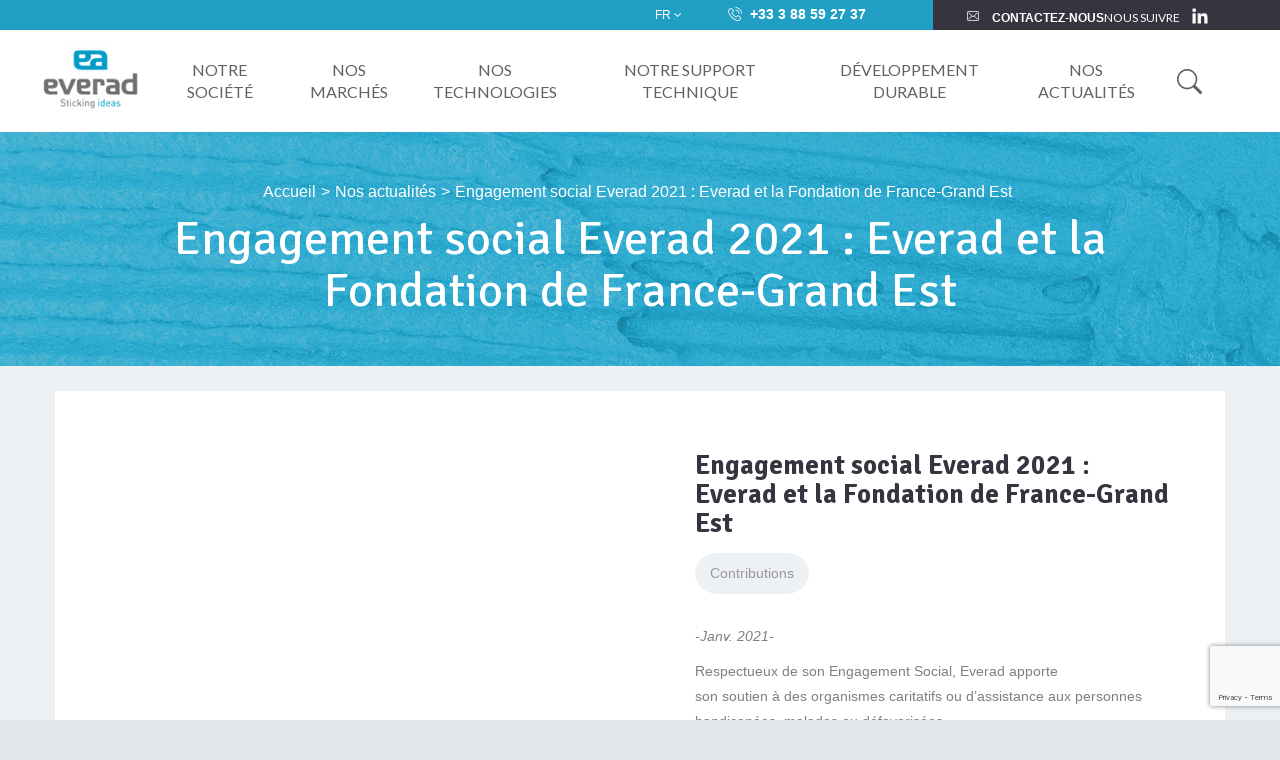

--- FILE ---
content_type: text/html; charset=utf-8
request_url: https://www.google.com/recaptcha/api2/anchor?ar=1&k=6LcMjMUqAAAAANGfgYOfQo4YfPYWOtU-8qGQh8Ob&co=aHR0cHM6Ly93d3cuZXZlcmFkLWFkaGVzaXZlcy5jb206NDQz&hl=en&v=N67nZn4AqZkNcbeMu4prBgzg&size=invisible&anchor-ms=20000&execute-ms=30000&cb=2xq5kxcjksw0
body_size: 48771
content:
<!DOCTYPE HTML><html dir="ltr" lang="en"><head><meta http-equiv="Content-Type" content="text/html; charset=UTF-8">
<meta http-equiv="X-UA-Compatible" content="IE=edge">
<title>reCAPTCHA</title>
<style type="text/css">
/* cyrillic-ext */
@font-face {
  font-family: 'Roboto';
  font-style: normal;
  font-weight: 400;
  font-stretch: 100%;
  src: url(//fonts.gstatic.com/s/roboto/v48/KFO7CnqEu92Fr1ME7kSn66aGLdTylUAMa3GUBHMdazTgWw.woff2) format('woff2');
  unicode-range: U+0460-052F, U+1C80-1C8A, U+20B4, U+2DE0-2DFF, U+A640-A69F, U+FE2E-FE2F;
}
/* cyrillic */
@font-face {
  font-family: 'Roboto';
  font-style: normal;
  font-weight: 400;
  font-stretch: 100%;
  src: url(//fonts.gstatic.com/s/roboto/v48/KFO7CnqEu92Fr1ME7kSn66aGLdTylUAMa3iUBHMdazTgWw.woff2) format('woff2');
  unicode-range: U+0301, U+0400-045F, U+0490-0491, U+04B0-04B1, U+2116;
}
/* greek-ext */
@font-face {
  font-family: 'Roboto';
  font-style: normal;
  font-weight: 400;
  font-stretch: 100%;
  src: url(//fonts.gstatic.com/s/roboto/v48/KFO7CnqEu92Fr1ME7kSn66aGLdTylUAMa3CUBHMdazTgWw.woff2) format('woff2');
  unicode-range: U+1F00-1FFF;
}
/* greek */
@font-face {
  font-family: 'Roboto';
  font-style: normal;
  font-weight: 400;
  font-stretch: 100%;
  src: url(//fonts.gstatic.com/s/roboto/v48/KFO7CnqEu92Fr1ME7kSn66aGLdTylUAMa3-UBHMdazTgWw.woff2) format('woff2');
  unicode-range: U+0370-0377, U+037A-037F, U+0384-038A, U+038C, U+038E-03A1, U+03A3-03FF;
}
/* math */
@font-face {
  font-family: 'Roboto';
  font-style: normal;
  font-weight: 400;
  font-stretch: 100%;
  src: url(//fonts.gstatic.com/s/roboto/v48/KFO7CnqEu92Fr1ME7kSn66aGLdTylUAMawCUBHMdazTgWw.woff2) format('woff2');
  unicode-range: U+0302-0303, U+0305, U+0307-0308, U+0310, U+0312, U+0315, U+031A, U+0326-0327, U+032C, U+032F-0330, U+0332-0333, U+0338, U+033A, U+0346, U+034D, U+0391-03A1, U+03A3-03A9, U+03B1-03C9, U+03D1, U+03D5-03D6, U+03F0-03F1, U+03F4-03F5, U+2016-2017, U+2034-2038, U+203C, U+2040, U+2043, U+2047, U+2050, U+2057, U+205F, U+2070-2071, U+2074-208E, U+2090-209C, U+20D0-20DC, U+20E1, U+20E5-20EF, U+2100-2112, U+2114-2115, U+2117-2121, U+2123-214F, U+2190, U+2192, U+2194-21AE, U+21B0-21E5, U+21F1-21F2, U+21F4-2211, U+2213-2214, U+2216-22FF, U+2308-230B, U+2310, U+2319, U+231C-2321, U+2336-237A, U+237C, U+2395, U+239B-23B7, U+23D0, U+23DC-23E1, U+2474-2475, U+25AF, U+25B3, U+25B7, U+25BD, U+25C1, U+25CA, U+25CC, U+25FB, U+266D-266F, U+27C0-27FF, U+2900-2AFF, U+2B0E-2B11, U+2B30-2B4C, U+2BFE, U+3030, U+FF5B, U+FF5D, U+1D400-1D7FF, U+1EE00-1EEFF;
}
/* symbols */
@font-face {
  font-family: 'Roboto';
  font-style: normal;
  font-weight: 400;
  font-stretch: 100%;
  src: url(//fonts.gstatic.com/s/roboto/v48/KFO7CnqEu92Fr1ME7kSn66aGLdTylUAMaxKUBHMdazTgWw.woff2) format('woff2');
  unicode-range: U+0001-000C, U+000E-001F, U+007F-009F, U+20DD-20E0, U+20E2-20E4, U+2150-218F, U+2190, U+2192, U+2194-2199, U+21AF, U+21E6-21F0, U+21F3, U+2218-2219, U+2299, U+22C4-22C6, U+2300-243F, U+2440-244A, U+2460-24FF, U+25A0-27BF, U+2800-28FF, U+2921-2922, U+2981, U+29BF, U+29EB, U+2B00-2BFF, U+4DC0-4DFF, U+FFF9-FFFB, U+10140-1018E, U+10190-1019C, U+101A0, U+101D0-101FD, U+102E0-102FB, U+10E60-10E7E, U+1D2C0-1D2D3, U+1D2E0-1D37F, U+1F000-1F0FF, U+1F100-1F1AD, U+1F1E6-1F1FF, U+1F30D-1F30F, U+1F315, U+1F31C, U+1F31E, U+1F320-1F32C, U+1F336, U+1F378, U+1F37D, U+1F382, U+1F393-1F39F, U+1F3A7-1F3A8, U+1F3AC-1F3AF, U+1F3C2, U+1F3C4-1F3C6, U+1F3CA-1F3CE, U+1F3D4-1F3E0, U+1F3ED, U+1F3F1-1F3F3, U+1F3F5-1F3F7, U+1F408, U+1F415, U+1F41F, U+1F426, U+1F43F, U+1F441-1F442, U+1F444, U+1F446-1F449, U+1F44C-1F44E, U+1F453, U+1F46A, U+1F47D, U+1F4A3, U+1F4B0, U+1F4B3, U+1F4B9, U+1F4BB, U+1F4BF, U+1F4C8-1F4CB, U+1F4D6, U+1F4DA, U+1F4DF, U+1F4E3-1F4E6, U+1F4EA-1F4ED, U+1F4F7, U+1F4F9-1F4FB, U+1F4FD-1F4FE, U+1F503, U+1F507-1F50B, U+1F50D, U+1F512-1F513, U+1F53E-1F54A, U+1F54F-1F5FA, U+1F610, U+1F650-1F67F, U+1F687, U+1F68D, U+1F691, U+1F694, U+1F698, U+1F6AD, U+1F6B2, U+1F6B9-1F6BA, U+1F6BC, U+1F6C6-1F6CF, U+1F6D3-1F6D7, U+1F6E0-1F6EA, U+1F6F0-1F6F3, U+1F6F7-1F6FC, U+1F700-1F7FF, U+1F800-1F80B, U+1F810-1F847, U+1F850-1F859, U+1F860-1F887, U+1F890-1F8AD, U+1F8B0-1F8BB, U+1F8C0-1F8C1, U+1F900-1F90B, U+1F93B, U+1F946, U+1F984, U+1F996, U+1F9E9, U+1FA00-1FA6F, U+1FA70-1FA7C, U+1FA80-1FA89, U+1FA8F-1FAC6, U+1FACE-1FADC, U+1FADF-1FAE9, U+1FAF0-1FAF8, U+1FB00-1FBFF;
}
/* vietnamese */
@font-face {
  font-family: 'Roboto';
  font-style: normal;
  font-weight: 400;
  font-stretch: 100%;
  src: url(//fonts.gstatic.com/s/roboto/v48/KFO7CnqEu92Fr1ME7kSn66aGLdTylUAMa3OUBHMdazTgWw.woff2) format('woff2');
  unicode-range: U+0102-0103, U+0110-0111, U+0128-0129, U+0168-0169, U+01A0-01A1, U+01AF-01B0, U+0300-0301, U+0303-0304, U+0308-0309, U+0323, U+0329, U+1EA0-1EF9, U+20AB;
}
/* latin-ext */
@font-face {
  font-family: 'Roboto';
  font-style: normal;
  font-weight: 400;
  font-stretch: 100%;
  src: url(//fonts.gstatic.com/s/roboto/v48/KFO7CnqEu92Fr1ME7kSn66aGLdTylUAMa3KUBHMdazTgWw.woff2) format('woff2');
  unicode-range: U+0100-02BA, U+02BD-02C5, U+02C7-02CC, U+02CE-02D7, U+02DD-02FF, U+0304, U+0308, U+0329, U+1D00-1DBF, U+1E00-1E9F, U+1EF2-1EFF, U+2020, U+20A0-20AB, U+20AD-20C0, U+2113, U+2C60-2C7F, U+A720-A7FF;
}
/* latin */
@font-face {
  font-family: 'Roboto';
  font-style: normal;
  font-weight: 400;
  font-stretch: 100%;
  src: url(//fonts.gstatic.com/s/roboto/v48/KFO7CnqEu92Fr1ME7kSn66aGLdTylUAMa3yUBHMdazQ.woff2) format('woff2');
  unicode-range: U+0000-00FF, U+0131, U+0152-0153, U+02BB-02BC, U+02C6, U+02DA, U+02DC, U+0304, U+0308, U+0329, U+2000-206F, U+20AC, U+2122, U+2191, U+2193, U+2212, U+2215, U+FEFF, U+FFFD;
}
/* cyrillic-ext */
@font-face {
  font-family: 'Roboto';
  font-style: normal;
  font-weight: 500;
  font-stretch: 100%;
  src: url(//fonts.gstatic.com/s/roboto/v48/KFO7CnqEu92Fr1ME7kSn66aGLdTylUAMa3GUBHMdazTgWw.woff2) format('woff2');
  unicode-range: U+0460-052F, U+1C80-1C8A, U+20B4, U+2DE0-2DFF, U+A640-A69F, U+FE2E-FE2F;
}
/* cyrillic */
@font-face {
  font-family: 'Roboto';
  font-style: normal;
  font-weight: 500;
  font-stretch: 100%;
  src: url(//fonts.gstatic.com/s/roboto/v48/KFO7CnqEu92Fr1ME7kSn66aGLdTylUAMa3iUBHMdazTgWw.woff2) format('woff2');
  unicode-range: U+0301, U+0400-045F, U+0490-0491, U+04B0-04B1, U+2116;
}
/* greek-ext */
@font-face {
  font-family: 'Roboto';
  font-style: normal;
  font-weight: 500;
  font-stretch: 100%;
  src: url(//fonts.gstatic.com/s/roboto/v48/KFO7CnqEu92Fr1ME7kSn66aGLdTylUAMa3CUBHMdazTgWw.woff2) format('woff2');
  unicode-range: U+1F00-1FFF;
}
/* greek */
@font-face {
  font-family: 'Roboto';
  font-style: normal;
  font-weight: 500;
  font-stretch: 100%;
  src: url(//fonts.gstatic.com/s/roboto/v48/KFO7CnqEu92Fr1ME7kSn66aGLdTylUAMa3-UBHMdazTgWw.woff2) format('woff2');
  unicode-range: U+0370-0377, U+037A-037F, U+0384-038A, U+038C, U+038E-03A1, U+03A3-03FF;
}
/* math */
@font-face {
  font-family: 'Roboto';
  font-style: normal;
  font-weight: 500;
  font-stretch: 100%;
  src: url(//fonts.gstatic.com/s/roboto/v48/KFO7CnqEu92Fr1ME7kSn66aGLdTylUAMawCUBHMdazTgWw.woff2) format('woff2');
  unicode-range: U+0302-0303, U+0305, U+0307-0308, U+0310, U+0312, U+0315, U+031A, U+0326-0327, U+032C, U+032F-0330, U+0332-0333, U+0338, U+033A, U+0346, U+034D, U+0391-03A1, U+03A3-03A9, U+03B1-03C9, U+03D1, U+03D5-03D6, U+03F0-03F1, U+03F4-03F5, U+2016-2017, U+2034-2038, U+203C, U+2040, U+2043, U+2047, U+2050, U+2057, U+205F, U+2070-2071, U+2074-208E, U+2090-209C, U+20D0-20DC, U+20E1, U+20E5-20EF, U+2100-2112, U+2114-2115, U+2117-2121, U+2123-214F, U+2190, U+2192, U+2194-21AE, U+21B0-21E5, U+21F1-21F2, U+21F4-2211, U+2213-2214, U+2216-22FF, U+2308-230B, U+2310, U+2319, U+231C-2321, U+2336-237A, U+237C, U+2395, U+239B-23B7, U+23D0, U+23DC-23E1, U+2474-2475, U+25AF, U+25B3, U+25B7, U+25BD, U+25C1, U+25CA, U+25CC, U+25FB, U+266D-266F, U+27C0-27FF, U+2900-2AFF, U+2B0E-2B11, U+2B30-2B4C, U+2BFE, U+3030, U+FF5B, U+FF5D, U+1D400-1D7FF, U+1EE00-1EEFF;
}
/* symbols */
@font-face {
  font-family: 'Roboto';
  font-style: normal;
  font-weight: 500;
  font-stretch: 100%;
  src: url(//fonts.gstatic.com/s/roboto/v48/KFO7CnqEu92Fr1ME7kSn66aGLdTylUAMaxKUBHMdazTgWw.woff2) format('woff2');
  unicode-range: U+0001-000C, U+000E-001F, U+007F-009F, U+20DD-20E0, U+20E2-20E4, U+2150-218F, U+2190, U+2192, U+2194-2199, U+21AF, U+21E6-21F0, U+21F3, U+2218-2219, U+2299, U+22C4-22C6, U+2300-243F, U+2440-244A, U+2460-24FF, U+25A0-27BF, U+2800-28FF, U+2921-2922, U+2981, U+29BF, U+29EB, U+2B00-2BFF, U+4DC0-4DFF, U+FFF9-FFFB, U+10140-1018E, U+10190-1019C, U+101A0, U+101D0-101FD, U+102E0-102FB, U+10E60-10E7E, U+1D2C0-1D2D3, U+1D2E0-1D37F, U+1F000-1F0FF, U+1F100-1F1AD, U+1F1E6-1F1FF, U+1F30D-1F30F, U+1F315, U+1F31C, U+1F31E, U+1F320-1F32C, U+1F336, U+1F378, U+1F37D, U+1F382, U+1F393-1F39F, U+1F3A7-1F3A8, U+1F3AC-1F3AF, U+1F3C2, U+1F3C4-1F3C6, U+1F3CA-1F3CE, U+1F3D4-1F3E0, U+1F3ED, U+1F3F1-1F3F3, U+1F3F5-1F3F7, U+1F408, U+1F415, U+1F41F, U+1F426, U+1F43F, U+1F441-1F442, U+1F444, U+1F446-1F449, U+1F44C-1F44E, U+1F453, U+1F46A, U+1F47D, U+1F4A3, U+1F4B0, U+1F4B3, U+1F4B9, U+1F4BB, U+1F4BF, U+1F4C8-1F4CB, U+1F4D6, U+1F4DA, U+1F4DF, U+1F4E3-1F4E6, U+1F4EA-1F4ED, U+1F4F7, U+1F4F9-1F4FB, U+1F4FD-1F4FE, U+1F503, U+1F507-1F50B, U+1F50D, U+1F512-1F513, U+1F53E-1F54A, U+1F54F-1F5FA, U+1F610, U+1F650-1F67F, U+1F687, U+1F68D, U+1F691, U+1F694, U+1F698, U+1F6AD, U+1F6B2, U+1F6B9-1F6BA, U+1F6BC, U+1F6C6-1F6CF, U+1F6D3-1F6D7, U+1F6E0-1F6EA, U+1F6F0-1F6F3, U+1F6F7-1F6FC, U+1F700-1F7FF, U+1F800-1F80B, U+1F810-1F847, U+1F850-1F859, U+1F860-1F887, U+1F890-1F8AD, U+1F8B0-1F8BB, U+1F8C0-1F8C1, U+1F900-1F90B, U+1F93B, U+1F946, U+1F984, U+1F996, U+1F9E9, U+1FA00-1FA6F, U+1FA70-1FA7C, U+1FA80-1FA89, U+1FA8F-1FAC6, U+1FACE-1FADC, U+1FADF-1FAE9, U+1FAF0-1FAF8, U+1FB00-1FBFF;
}
/* vietnamese */
@font-face {
  font-family: 'Roboto';
  font-style: normal;
  font-weight: 500;
  font-stretch: 100%;
  src: url(//fonts.gstatic.com/s/roboto/v48/KFO7CnqEu92Fr1ME7kSn66aGLdTylUAMa3OUBHMdazTgWw.woff2) format('woff2');
  unicode-range: U+0102-0103, U+0110-0111, U+0128-0129, U+0168-0169, U+01A0-01A1, U+01AF-01B0, U+0300-0301, U+0303-0304, U+0308-0309, U+0323, U+0329, U+1EA0-1EF9, U+20AB;
}
/* latin-ext */
@font-face {
  font-family: 'Roboto';
  font-style: normal;
  font-weight: 500;
  font-stretch: 100%;
  src: url(//fonts.gstatic.com/s/roboto/v48/KFO7CnqEu92Fr1ME7kSn66aGLdTylUAMa3KUBHMdazTgWw.woff2) format('woff2');
  unicode-range: U+0100-02BA, U+02BD-02C5, U+02C7-02CC, U+02CE-02D7, U+02DD-02FF, U+0304, U+0308, U+0329, U+1D00-1DBF, U+1E00-1E9F, U+1EF2-1EFF, U+2020, U+20A0-20AB, U+20AD-20C0, U+2113, U+2C60-2C7F, U+A720-A7FF;
}
/* latin */
@font-face {
  font-family: 'Roboto';
  font-style: normal;
  font-weight: 500;
  font-stretch: 100%;
  src: url(//fonts.gstatic.com/s/roboto/v48/KFO7CnqEu92Fr1ME7kSn66aGLdTylUAMa3yUBHMdazQ.woff2) format('woff2');
  unicode-range: U+0000-00FF, U+0131, U+0152-0153, U+02BB-02BC, U+02C6, U+02DA, U+02DC, U+0304, U+0308, U+0329, U+2000-206F, U+20AC, U+2122, U+2191, U+2193, U+2212, U+2215, U+FEFF, U+FFFD;
}
/* cyrillic-ext */
@font-face {
  font-family: 'Roboto';
  font-style: normal;
  font-weight: 900;
  font-stretch: 100%;
  src: url(//fonts.gstatic.com/s/roboto/v48/KFO7CnqEu92Fr1ME7kSn66aGLdTylUAMa3GUBHMdazTgWw.woff2) format('woff2');
  unicode-range: U+0460-052F, U+1C80-1C8A, U+20B4, U+2DE0-2DFF, U+A640-A69F, U+FE2E-FE2F;
}
/* cyrillic */
@font-face {
  font-family: 'Roboto';
  font-style: normal;
  font-weight: 900;
  font-stretch: 100%;
  src: url(//fonts.gstatic.com/s/roboto/v48/KFO7CnqEu92Fr1ME7kSn66aGLdTylUAMa3iUBHMdazTgWw.woff2) format('woff2');
  unicode-range: U+0301, U+0400-045F, U+0490-0491, U+04B0-04B1, U+2116;
}
/* greek-ext */
@font-face {
  font-family: 'Roboto';
  font-style: normal;
  font-weight: 900;
  font-stretch: 100%;
  src: url(//fonts.gstatic.com/s/roboto/v48/KFO7CnqEu92Fr1ME7kSn66aGLdTylUAMa3CUBHMdazTgWw.woff2) format('woff2');
  unicode-range: U+1F00-1FFF;
}
/* greek */
@font-face {
  font-family: 'Roboto';
  font-style: normal;
  font-weight: 900;
  font-stretch: 100%;
  src: url(//fonts.gstatic.com/s/roboto/v48/KFO7CnqEu92Fr1ME7kSn66aGLdTylUAMa3-UBHMdazTgWw.woff2) format('woff2');
  unicode-range: U+0370-0377, U+037A-037F, U+0384-038A, U+038C, U+038E-03A1, U+03A3-03FF;
}
/* math */
@font-face {
  font-family: 'Roboto';
  font-style: normal;
  font-weight: 900;
  font-stretch: 100%;
  src: url(//fonts.gstatic.com/s/roboto/v48/KFO7CnqEu92Fr1ME7kSn66aGLdTylUAMawCUBHMdazTgWw.woff2) format('woff2');
  unicode-range: U+0302-0303, U+0305, U+0307-0308, U+0310, U+0312, U+0315, U+031A, U+0326-0327, U+032C, U+032F-0330, U+0332-0333, U+0338, U+033A, U+0346, U+034D, U+0391-03A1, U+03A3-03A9, U+03B1-03C9, U+03D1, U+03D5-03D6, U+03F0-03F1, U+03F4-03F5, U+2016-2017, U+2034-2038, U+203C, U+2040, U+2043, U+2047, U+2050, U+2057, U+205F, U+2070-2071, U+2074-208E, U+2090-209C, U+20D0-20DC, U+20E1, U+20E5-20EF, U+2100-2112, U+2114-2115, U+2117-2121, U+2123-214F, U+2190, U+2192, U+2194-21AE, U+21B0-21E5, U+21F1-21F2, U+21F4-2211, U+2213-2214, U+2216-22FF, U+2308-230B, U+2310, U+2319, U+231C-2321, U+2336-237A, U+237C, U+2395, U+239B-23B7, U+23D0, U+23DC-23E1, U+2474-2475, U+25AF, U+25B3, U+25B7, U+25BD, U+25C1, U+25CA, U+25CC, U+25FB, U+266D-266F, U+27C0-27FF, U+2900-2AFF, U+2B0E-2B11, U+2B30-2B4C, U+2BFE, U+3030, U+FF5B, U+FF5D, U+1D400-1D7FF, U+1EE00-1EEFF;
}
/* symbols */
@font-face {
  font-family: 'Roboto';
  font-style: normal;
  font-weight: 900;
  font-stretch: 100%;
  src: url(//fonts.gstatic.com/s/roboto/v48/KFO7CnqEu92Fr1ME7kSn66aGLdTylUAMaxKUBHMdazTgWw.woff2) format('woff2');
  unicode-range: U+0001-000C, U+000E-001F, U+007F-009F, U+20DD-20E0, U+20E2-20E4, U+2150-218F, U+2190, U+2192, U+2194-2199, U+21AF, U+21E6-21F0, U+21F3, U+2218-2219, U+2299, U+22C4-22C6, U+2300-243F, U+2440-244A, U+2460-24FF, U+25A0-27BF, U+2800-28FF, U+2921-2922, U+2981, U+29BF, U+29EB, U+2B00-2BFF, U+4DC0-4DFF, U+FFF9-FFFB, U+10140-1018E, U+10190-1019C, U+101A0, U+101D0-101FD, U+102E0-102FB, U+10E60-10E7E, U+1D2C0-1D2D3, U+1D2E0-1D37F, U+1F000-1F0FF, U+1F100-1F1AD, U+1F1E6-1F1FF, U+1F30D-1F30F, U+1F315, U+1F31C, U+1F31E, U+1F320-1F32C, U+1F336, U+1F378, U+1F37D, U+1F382, U+1F393-1F39F, U+1F3A7-1F3A8, U+1F3AC-1F3AF, U+1F3C2, U+1F3C4-1F3C6, U+1F3CA-1F3CE, U+1F3D4-1F3E0, U+1F3ED, U+1F3F1-1F3F3, U+1F3F5-1F3F7, U+1F408, U+1F415, U+1F41F, U+1F426, U+1F43F, U+1F441-1F442, U+1F444, U+1F446-1F449, U+1F44C-1F44E, U+1F453, U+1F46A, U+1F47D, U+1F4A3, U+1F4B0, U+1F4B3, U+1F4B9, U+1F4BB, U+1F4BF, U+1F4C8-1F4CB, U+1F4D6, U+1F4DA, U+1F4DF, U+1F4E3-1F4E6, U+1F4EA-1F4ED, U+1F4F7, U+1F4F9-1F4FB, U+1F4FD-1F4FE, U+1F503, U+1F507-1F50B, U+1F50D, U+1F512-1F513, U+1F53E-1F54A, U+1F54F-1F5FA, U+1F610, U+1F650-1F67F, U+1F687, U+1F68D, U+1F691, U+1F694, U+1F698, U+1F6AD, U+1F6B2, U+1F6B9-1F6BA, U+1F6BC, U+1F6C6-1F6CF, U+1F6D3-1F6D7, U+1F6E0-1F6EA, U+1F6F0-1F6F3, U+1F6F7-1F6FC, U+1F700-1F7FF, U+1F800-1F80B, U+1F810-1F847, U+1F850-1F859, U+1F860-1F887, U+1F890-1F8AD, U+1F8B0-1F8BB, U+1F8C0-1F8C1, U+1F900-1F90B, U+1F93B, U+1F946, U+1F984, U+1F996, U+1F9E9, U+1FA00-1FA6F, U+1FA70-1FA7C, U+1FA80-1FA89, U+1FA8F-1FAC6, U+1FACE-1FADC, U+1FADF-1FAE9, U+1FAF0-1FAF8, U+1FB00-1FBFF;
}
/* vietnamese */
@font-face {
  font-family: 'Roboto';
  font-style: normal;
  font-weight: 900;
  font-stretch: 100%;
  src: url(//fonts.gstatic.com/s/roboto/v48/KFO7CnqEu92Fr1ME7kSn66aGLdTylUAMa3OUBHMdazTgWw.woff2) format('woff2');
  unicode-range: U+0102-0103, U+0110-0111, U+0128-0129, U+0168-0169, U+01A0-01A1, U+01AF-01B0, U+0300-0301, U+0303-0304, U+0308-0309, U+0323, U+0329, U+1EA0-1EF9, U+20AB;
}
/* latin-ext */
@font-face {
  font-family: 'Roboto';
  font-style: normal;
  font-weight: 900;
  font-stretch: 100%;
  src: url(//fonts.gstatic.com/s/roboto/v48/KFO7CnqEu92Fr1ME7kSn66aGLdTylUAMa3KUBHMdazTgWw.woff2) format('woff2');
  unicode-range: U+0100-02BA, U+02BD-02C5, U+02C7-02CC, U+02CE-02D7, U+02DD-02FF, U+0304, U+0308, U+0329, U+1D00-1DBF, U+1E00-1E9F, U+1EF2-1EFF, U+2020, U+20A0-20AB, U+20AD-20C0, U+2113, U+2C60-2C7F, U+A720-A7FF;
}
/* latin */
@font-face {
  font-family: 'Roboto';
  font-style: normal;
  font-weight: 900;
  font-stretch: 100%;
  src: url(//fonts.gstatic.com/s/roboto/v48/KFO7CnqEu92Fr1ME7kSn66aGLdTylUAMa3yUBHMdazQ.woff2) format('woff2');
  unicode-range: U+0000-00FF, U+0131, U+0152-0153, U+02BB-02BC, U+02C6, U+02DA, U+02DC, U+0304, U+0308, U+0329, U+2000-206F, U+20AC, U+2122, U+2191, U+2193, U+2212, U+2215, U+FEFF, U+FFFD;
}

</style>
<link rel="stylesheet" type="text/css" href="https://www.gstatic.com/recaptcha/releases/N67nZn4AqZkNcbeMu4prBgzg/styles__ltr.css">
<script nonce="4QhGS4EKSrFCt1bw19vJGg" type="text/javascript">window['__recaptcha_api'] = 'https://www.google.com/recaptcha/api2/';</script>
<script type="text/javascript" src="https://www.gstatic.com/recaptcha/releases/N67nZn4AqZkNcbeMu4prBgzg/recaptcha__en.js" nonce="4QhGS4EKSrFCt1bw19vJGg">
      
    </script></head>
<body><div id="rc-anchor-alert" class="rc-anchor-alert"></div>
<input type="hidden" id="recaptcha-token" value="[base64]">
<script type="text/javascript" nonce="4QhGS4EKSrFCt1bw19vJGg">
      recaptcha.anchor.Main.init("[\x22ainput\x22,[\x22bgdata\x22,\x22\x22,\[base64]/[base64]/MjU1Ong/[base64]/[base64]/[base64]/[base64]/[base64]/[base64]/[base64]/[base64]/[base64]/[base64]/[base64]/[base64]/[base64]/[base64]/[base64]\\u003d\x22,\[base64]\\u003d\x22,\[base64]/CvcKZDMOowqTDnsOFfsKdw6Y5NsKQwrIMwrPCicKmSG1ywokzw5FwwoUKw6vDg8KkT8K2wrRGZQDCmG0bw4AfcwMKwrk9w6XDpMOdwqjDkcKQw4QZwoBTIV/DuMKCwrLDpnzClMOGbMKSw6vCkMKDScKZLsOATCTDm8KhVXrDusKFDMOVVU/Ct8O0VMOSw4hbe8KDw6fCp351wqk0WTUCwpDDplnDjcOJwpbDhsKRHzxhw6TDmMOJwr3CvHXCmhVEwrtTYcO/YsOewrPCj8KKwrbCmEXCtMOAW8KgKcKCworDgGtMb1h7aMKibsKICMKvwrnCjMO1w48ew65jw5fCiQcJwoXCkEvDh1HCgE7Ct2Q7w7PDoMKcIcKUwr5/dxcUwpvClsO0CGnCg2BowrcCw6daGMKBdEQEU8K6C0vDlhREwrATwoPDlsONbcKVMsO6wrt5w7jChMKlb8KNUsKwQ8KAJFoqwrrCi8KcJTvCr1/DrMKgc0ANTR4EDTzCuMOjNsOKw7NKHsKaw5BYF1zClj3Co3zCu2DCvcOSUgnDssO/H8Kfw68eRcKwLhjCtsKUOCwpRMKsCBRww4RXSMKAcRTDrsOqwqTClyd1VsKqZwszwpgvw6/ChMOVIMK4UMOrw5xEwpzDvcKhw7vDtUchH8O4wpVuwqHDpFcAw53DmwXCjsKbwo4fwqvDhQfDgAF/w5ZWXsKzw77Cr13DjMKqwozDncOHw7sYG8OewocDFcKlXsKUSMKUwq3DlgZ6w6FZZl8lBFwnQTnDt8KhITzDrMOqasOVw5bCnxLDsMKfbh8EB8O4Tx0XU8OIPiXDig85GcKlw53Ck8KfLFjDlXXDoMOXwr/Cg8K3ccKmw7LCug/[base64]/[base64]/CrktdGMKtw6Q8w4nDmTd9wrrDiTXDu8O5wrjDhcOtw7DCkMK7wpB6XMKWOgfDtsO6CMKBTcK0wooxw6bDplwLwoTDrXNbw6/DhGlMYDjDr3DCtsKAwqHDncODw612JAdow4PCicKRQ8KXw7hqwrfCqsOdw6DDvsO2EcOrw6/Cl3EVw6EwaCUHw4gHd8OtdxZ9w6Y/[base64]/DjcKvw53CmcOWw4EKbcK5QMK+w5zCjgTCjUXDmU7DugbCuUnDqsOQwqRTwpJWwrdDO3vDkcOywoHDk8O/w4XCuXLDnMKbw7pDJnUNwpkpw54rSBrDk8O1w7k1w697MxfDssKcYcKlYE8nwrddAUPChsKYwqLDk8KcYXXCp1rCvsOuX8OaOMK/[base64]/wolTGMOTV8OBw416w7DDti/Dm8Onw7/CnnjDm8OPAW/CscKUKsKGIsO5w4rDsQxaOsKXwrHDv8K5OcOHwo0hw4fCnz4yw6YyS8KEwqbCucOeYcO5a0rCkUUSXwFEZA/CvjfCuMKYWFIwwpnDmlZgwpTDl8Kkw43DvsOtCEbCjjrDjSXDlVRmEcO1CE0DwoLCnMOiDcOzJk8lYcKYw5Miw6vDlMOFW8KOeWDDkzvCmcK4D8OAHcKtw5A4w67CtBgEfMK/w4c7wqdAwqRxw51Uw7Q/wprDmcKaBEbCiRcjFwvDkwzCrwAUBi8mwrtww43DqMOZwqMfCsK6KVVUIsOUGMKcf8KMwqRewrt5R8OlAGNzwrnCvcOEwpLDtAsJXTzDj0YmN8KGazTCoFfDq13Cn8K8ZMOdwo/CgsONfsOudV/[base64]/[base64]/[base64]/DscKzCMKXbBjDngzDhztGw4vCssK3w7xgHmkkHMODG1LCrsOPwpDDuHo3ZsOIVX3Dk3Jawr/ChcKVdDjDj29Aw5DCvF3CgzZ9PkzChD0sGA0vPMKWw7fDtDHDlMK4dk8qwo5bwpLCnFsgA8OePizCpnY5w4PCoQ85UsOJw4DCl35NcT7Dq8KTSSsrch/CmEZNwqJzw7hvfEdow5EiLsOsfMKmIxQeU1BJw7PCocKzRWjCuxYIcnfCgXVcacKaJ8Khw6xBWWJIw4Bdw4/[base64]/[base64]/Ck8OZw6PCh1vDiH1BKxXDncOIw5QBw6bDsEPCqsO1R8KUCMO8wr/CtsOAw65QwrTChxzCgMKbw77Ctm7Cv8O8JMOTS8OqfAfDt8KGMcKtZWR8w7YdwqbDoHDCjsOAw7Z2w6FVV28pw4PDgsOlwrnDoMKtwp7DkMOYw5E6wohNMMKPScOpw7nCmcKRw4DDucKgwqImw7jDpQledG8ve8OVw7ctw6zDrHPDpA/DgMOdwpfDjEnCj8OvwqB7w6XDtUTDrB81w7BQH8Kid8K6cE3DtsKGwp0KO8KnejscbsKTwrdGw7XClwfDncOYw6t5d34Mwpo+bWwVw4BdUsKmAnLDgcKwSk3Cn8KMScOvGwbCti/CssO6w57Cp8KJCQZTw65EwrNFMkZSF8OrPMKmwqvCk8OWM0vDqsKQwro5w5Bqw61lwr7DqsKkeMOQwpnDmWPDqTLCpMKjL8K7Ixo+w4LDncOmwqzCpRt+w6fCjMK7w4Q5CMOjNcOqLMODfx5sV8Opw67Co3l/aMOsRVUTAy/Cr0vCqMKwMFN8w6XDsUV6w7hMIivDlQ5BwrvDh13CnXgiTGtsw6/DoGonS8Oww6VXwozDmT1Yw5DCqyUtYsOreMOMAcOeAMKANFzCtHJkw7nCg2fDsitXGMKaw7dSw4rDk8KLWcOXJmPDsMOpTsObUcKkw4jDu8KNNlRTLcOyw4HCl2bCjTgiwrwxUMKwwpzDt8OoFVVdKsOhw4PCrS4eDMOyw5TCo1XCq8O/w7JhJ2N/woTCjlPCvsOlwqcDw5XDvMOhwpzDhlgGZFHClsKKbMKmwqTCosKtwocqw5LCocKwACzDvsKUex/Cn8KQdS3CjRDCg8OBdz3CsjvCnMKJw79gGMOTRsOeJMOzNUfDpcKPVsK6RMKxZMKjwpXDqcKjQlFXw6bClMOIIxDCqMOgNcKPPsO5wpRjwoV9U8Krw5DCu8OmY8OlQRDCu0bCtMOPwpkKwp1yw7JowoXClEHDsi/CqSTCs3TDoMO+TsOLwo3DssOrw7LDlsOYwq3DsQgYdsOVX2rCrRhow4vDr0Zfw7k/DgnCugTDgSrCp8OGSMOjBcOZbsOhaBR9LXMzwpZiHsKbw4fCt3wvw7UZw4/[base64]/[base64]/CqSDDvUnDg8OWImfDgMOnwq3CsXpFw6jCucO0MBPCtkB5eMKIWSHDnXE2HFh3J8O6ZW8qXVfDoxLDq1PDt8KGwqDDh8OwYMKdLmnDjMKFXGRuLMKYw5AsOBjDinpYUMKZw7jCi8O6O8OWwp/CjErDusOkw4UVwonDqXXDqMO3w5UfwqYMwoLDp8KsHMKSw5FcwpDDinbDgDJhwo7DvzvCuQ7DsMO6U8ORcMOoW1M/wpERwowOwrjCrxdrTVUswpxvd8KVLFAswpnCl1heNDnCusOPbcOVwp8cw6/CpcOGKMOWw6jDosOJUTHCncORaMOiw7nDoUESwpMtwo7DrcKzfV8wwoXDuiAVw7HDhArCoWghcFrCi8Kgw5bCiRN9w5fDgsKXBEtnw4jDt2gBwq/Cpkkkw5jCgcKoScKuw5VQw7U1RMO/ZQbCr8K6HsOOOSTDmX4QKlRcEmvDtU1LNHDDlcOjA2Q8w5pKwroLGEopHcOvw6jCoUPCgMOMcxDCp8KIJl4+wq5jwrlEXsKKbcOXw7M9wqPCrsObw7QqwopswrsRNSPDgXLClcONDlFsw6LCjCjCmMK7wrhIK8ODw6jDq35vXMKiO3/[base64]/DnxPCtF7DnsOKw4TDp8KSZcO+wqRQDUAEe03CrVnCnEp9w43CoMOmWBseMMKBwpfCnmHCgStgwpTDg21bXsONGn/CrwbCvMK9LcOQAg3Do8OyKsOAN8KswoPDoR4zWgTCqGZqwrhFwqjDg8OOYsOnFcOXF8O0w6jCk8Oxwr5hw4shw63Dp3LCsQURcnNjwpkJw5HCq05bUGFtCz1Lw7Y9SWEOLsOFwqLDnhPCqixWJ8K9w79Sw6Emwp/CoMOTwqkaDELDisOuVAvCrWJQwrVMwrbDnMKVecKKwrVEwp7CohkQL8Okw5bDhmLDjgPCvsK5w5ZNwrFLB05kwonDrMK+w7HChh91w7HDi8KZwrVeTkc2wqvDmzPDozhtw4HCiTLDhzsCw5HDpSDDkGlJw4bDvBPDu8OIBsOLdMKAwqXDrR/CssOxJ8OXWnZXwr/[base64]/[base64]/Dg0IxUcOSw4HDjH5GaXsgwoPDmVoSwpfDrE8fUH4rEMOTdgB7w5HDtnnChMK/JMKDw4HCnzoRwoROJWw1dH/CvMOYw6EFwpXDscOqEW1nVsKEUSzCmWHDscKoMB0MODXDnMKaCyYodDM5wqAFw4PDuGbCk8KcI8KjVXXCocKaEHbClcObI14yworCpn7Dn8Kew6vDnsKNw5EQw5bDuMKMfwXCggvDskAww5w/[base64]/[base64]/Ck8Kywrp/I082woLDg8OhYiBwH3HDrMKSw43DqAokbsKpwq3DucO1wpXDtcKKKCTDiGbDscO4TMOyw6JRQEs4dwTDpFxcwr7DlHUjYcOswo7CosOmXjk/w7Imwp7CpRXDqHRawqgUQcOjKRFxw67DolDCiAV0fmTDggFvV8K0McOZwobChlYSwr9WVMOmw6/DrcKmBMK1w5LDtcKmw6t2wqUES8KMwoPDpsKBXSlsfsOZQMO+OcOxwppyR2t9w44+w4oMeHsKISTCqVx7VMOYSC4BIGYxw7MAI8OMw77DgsOYKgRTw7ENEsO+AsOaw6h+TUfCmzYsY8K7ISjDlMOSEcKTwp1bJ8O0w5jDhzw9w6IGw709a8KOPD3Cl8O0BsK/wpHCr8OMwoAcfH7Dmn3DiS0nwrJRw7vCrcKAQUTDm8OHFkrDksO3dcKgHQHDiwVDw7NmwrLCvhwRFsKGDjxzwpBHUsOfwojDhGPDjUTDkAfDmcOHw5PDqMOCfsOlTRwyw6RsJVdfUcKgZmvDucOYDsKpw7ZCAnjCjy4uSl/DhcK/wrIgUcKIbghTw7MMwrkCw6pKwqPCiTLCncKJJzdlUcKDYcKpKMOHbmpvw7/DmVg5wow4ZC3DjMOCwrcKBlB5w6E1woXCrcKmPMK6LwEwOVfDhcKAV8OVfMONVlk2GUTCr8OmEsOfw7jDkHfDpGJeenLDqzwJZSgzw4zDmzvDoDfDlnHCmMOJwq7DkMOoOMO+BsO/wolaRnBFTMKpw5zCusKvVcONI3RQbMOOw7lhw5jDqkRiwqfDrsK+wpQ9w6h1w4HCuHXDmR3CpR/CpcKZGsOVXzoVwqfDpVTDig0SeE3CrTLCi8Odw73DnsORfjl7wqTDhMOqdHPCusKgw4d7w6sRcMKnGcKPAMKSwpQNHMOmw6lew6fDrn1JNA5iL8Ohw6VKbcOxSRV/BgUVD8K0b8Obw7Ivw5N6w5BOacOka8KWKcOyCEfCgC9Zw45ww5XCr8KyExpWVMO/[base64]/Cs8KNNhnDkHFSXFUbw4/DnsOvcT1ewrnCsMKXR0MdecKxARREwqYcwohLW8Oqw4xtwpjCvDLCm8KXFcO0DBwcWV4xJsOLwq0gYcK/wpA6wr0TeX0JwpXDg0Vgwq7CtEDCpsKBQMKfwr1SPsKYDMO/BcOPw7PChChEwpHCvsKsw7hxw5LDv8Otw6LCk0HCt8Kgw6IaHRTDhsKLZRQ9UsKdw7sYwqQwHyAdw5cLwp4VRWvDmlAHeMKUSMOXDMOYw5wRw5Agw4jDp2JoE2LDqVM5w5ZfNTlNHMKJw4XDrAkzOXLDuG/Do8OvOcOjwqPDkMOQX2MtNX58STnDsnXCm1nDjSklw7FrwpVpwotWDR0VI8KiTTd7w6kdDS/CiMKJNmnCrMORFsK2ZMOBwr/CucKnw5AKw6JlwooZWMOEScK9w57DjsOUwp05AcKlw71/[base64]/[base64]/ScO2OGvCsT3CoMO8e8OeGcKPwozDhMOOJcOPw7hiCcKpDlLDvnwFw64HA8OFZcKpdhYSw6cJG8KtEHLDhcKUBhbDvcKMDMOxTUHCjEZ7RCTCngPDv3FuFsOCRzx1w7HDmSbCi8OFwosRw494wo7DhsOfw4FddTbDocONwqvDhlXDocKFRsKsw7vDvH/ClFzDscOsw47Dsid/RcKmIwbCoBrDs8O/w7vCvRFmKUrCkzPCrMOmCMKWwrzDsj7CqSrCmRpOw6bCu8KtTzbChD4fcBPDgsOCa8KlEyjDgjHDicKNbMKgBMKEw6LDm3MTw6HDpMKfKi8mw77DvB/DlXJNwotUwqnDn01wOw7ChDPCgB4aNXLDiSHDslXCkAfDiwwFAQ4YNm7DrFgmT2c5w6ZxasOAQVg7RmXDkWR4w7l3ZcO8ecOUXXhMRcOrwrLCiTFFWMKWfsOVQsKIw4kJw61Zw5TDmXoiwr9ZwpXDoA/[base64]/CqDkhw448wqQGw459worCkU3DnELDisOsw6zCtlk5wpbCtsOgF2ZOwrHDmVnDlCHDp2rCqk1VwowPwqldw7MoMDtoBk9rIcO2WcOgwowQw6vCgXlBESEGw7fCtcOSNMO0HGE3wr3Dv8K/w7rDg8K3wqs2w73Dn8OHO8Kgw4DChsO9dzcIw6/CplXChhrCjUHDphPCmVPCqSgeeUEmwophwrLDgVNCwo3Do8OqwoTDh8ORwpUkw6kDNMOlwqBdEQ8rw4chIsOtwpw/w7ASNyMtw6ooJinDpcO6HDp2wqDDuAvDrMKYw5LCv8O1woDCmMKQE8K8BsK1wrsbdSl/JH/CtMOIEMOLHMO3LMK2w6/[base64]/MMKDwoctQsK1w7ZbwrsHW8O9RsOWEmnCjDDCiQfCtcORO8OKwphXJ8KWw6kjU8K9KsOdXAbCisODGB7Dny/Ds8KXXCDCnD1IwoMAwoDCosO4OgzDkcKpw6lHwqnCsF3DvWnCgcKdKSM6XcO9TsKjwrfCosKtYMOkaBBWGzhNwrfDtXTCvsOlwrnDqMOwZsK5LyTCoxtfwp7Dv8OdwqXDpsKFASjCvmQrwpzCg8KEw7wyXAnChmgIw652w7/DkBVgMsO6YBDDqcK5wrd4eS18acK3woAHwovCgsOewrg6wr/[base64]/IRnCnMO1wojCjlQ7wqjDtsOrJMObLsKfYn1Fw7bDv8KKHsOkw5olwo1nwp/Crz3CvBEaY1w6csOkw6YLOsOCw7XCucKHw6khaRliwpXDgi/CrMKQQV1qJ0zDpDfDjyU0Ylwpw77Dt3NYU8KPRcKRKxrCksO3w6/DoRTDk8ObAk7DpsK5wqJiw5UbYSJyZynDvMKoC8O3X1x5KcOVw6RPwq3DmC3DoGk+wrbCmsO+B8OtDXjDoGtUw6Ffw7bDoMKBTkjCgVh8BMOzwoXDmMO4ScOWw4fCvknDgDINU8KnNzpCU8KLLMKbwpMFw7EUwpzCm8O7wqbClGo5w6/Ckk9Sd8ObwrkeI8KcJgQDYcOQwo/DlcObwo7Cm0bCg8Otwo/[base64]/LDIIBcKCfVjCuzV1SMO7wowEw6lZwqPCmAPDtMKSLUXDk8KjwrJ7wqEEXMO1w6PCnURuT8KwwqNBSlPDuw5qw6vDqjzDqMKnFsKMFsKuSMOdw7QewqbCvMOIBMKJwpTCvsOnCWRzwr4ewrrDncO5RMKqw7g8wrHChsKIwrsIBlnDlsK2JMOBPsOoN3p/w5YoKVVrw6nDkcKDwoA6dcK+OMKJM8KNw6LCpH/CiwEgw77DrMORwozDqR/CrzQFw7E1G0PCkxAuZMOyw5ZSw4DDgsKeeFUqBsOMEsONwpXDn8Knw7/CrMO1LyPDncOPdMK0w6rDtU3CocKvHlJtwoENw6/[base64]/[base64]/[base64]/DtWDCicKiwrx/H8K1w48zTDNTwoFiFcOSJ8OFw40ra8OuAwk0wpfCr8Ksw6d0w6rDr8KkAFHCn27CsHU9PcKJw48BwoDCnXESbko/L2QIwo8keVsWA8KlN1s+HmfChMKfBMKgwrzDtsOyw6TDnhkiH8KEwrrDpg9IH8OHw4cYPSTCjz5WT2kWw4/DtMObwonDt07DljFtDsKfeHgUwpjDoHR2w7HDsSDCqixLwoDCknUwGjvDoHhFwpPDkCDCs8O/[base64]/DssKGw79dw6bDm8Krw4DDk0bDiMOvwo9kGMKsRxjClcOPw5/[base64]/[base64]/Cm8KVQMOeJ8KGZS1nGQBqJRXCocOOw5XCqjjDksKBwoFxccOlwplkBcKVScKbKMObMQ/DpTzDn8OvNinDssOwFhcjCcO/IBoYTcOmFXzDpsOsw4xNw5XCmMK/w6Y0wqIsw5LDhnfCnDvCs8OAZsOxVkrCkcOPAk3CicOqM8Kew4MXw4ZOK0Yaw6IYGQfCrMK0w47DqQZ/w7FBSsKUYMOYaMOOw4wwNkkuwqDDs8KXK8KGw5PCl8OFWX1YTcK0w5nDlMOIw7nCuMO/TF/CmcOMwqzCnXfDiHTDmwcUDAbDosOpwqY/[base64]/[base64]/w5zCiG0qw4nCkVjDmsKgwqs/HMKiwo9tQMOqPTfDrQVPwoF9wqUWwq7CijvDk8KvPWjDhS7CmhPDsivCpG4Awrs3cXHCp37CiHUMDsKiw5LDqsKNLyvDuA5Qw6vDkMOrwot3K27DlMK5RMKCDMO8wqNDNA/CtcKxQBXDv8KDKX5taMODw73CqhTDhMKNw7LClyvCrEddw5fDiMOJacKKw4bDvcO/w6zCkUTDgSYZJcO6OVzCknzDvX4HQsKzMjQZw5NOSWh7NcOzwrPCl8KCbsKqw5PDtXAKwooBw7/CgxvDscKZwrdSwqbCuArCiRLDvn9eQsOwCULCmCHDqxHCjMOkw4YWw47CgMOuFgTDqh1gw7ZEWcK5FUjDuRF6WHbDu8KTXGpywoxEw7FzwoMhwoU3QMKFLMOsw60cwoYKE8KuVMOxwrIQwrvDl3dewox/wrjDtcKew7jCvj9gw5DCp8OdP8K+w5nCpMOLw4oUVxAvJMKIV8OPJ1AGwo5cUMOZwonDrUxpPVnDhMK9wqJdacKhIwzCtsKPFh0pwqptw6jCk1LCgAgTOAzDjcO9MMK6woFbNwZeRgggJcO3w6F7B8KGOMKbemFfw6DDm8OYwrE4OTnCklXCm8KVKhUnRcKWNRXCnD/CmWluUx0Hw6rCtcKFwrjCmlvDlMOkwo4kAcKRw7jCsmDCu8KJY8Klw4seIMKxwprDkXTDojbCusKzwrLCgTTCqMKeecOow6XCq0AzXMKWwrZncMOgey0ubcOsw7ENwp55w6DDj0UIw4XDlGptQUEJFMK8KAgWSlTDkVwPTzBSOxofZznDvh/DvxTDnAbCtMKlEB/[base64]/w5o3woHDr3RYfsOSwrU+w69zKsOsQMKJwovDh8KlZX/Coi3CnkfDgsObLMKyw4NDEyXCiRXCo8OXwpPCr8KBw73ClW/[base64]/w6TDs0vCt8KLw4zDqcKPw6vDs8Okw4tDwonDhH7Dll0+wr3DsDTCjsOiAwRdelXDvRnCimEPGVtow67Cv8KpwoHDmsKHCsOBIjYIw5Vmw5Bow4nDqMKgw7NSD8OhTwU1KcOXw7MuwrQDbhgyw5NKUMOzw7w6wqTDvMKCw5AywprDjsOKZcKIAsKqX8KOw7/DosO6wpkFTzwNJEw0HsK0wpjDocKKw5HCv8Kow4xAwoYEBEEAcBfDiwxRw74BI8OFwp7CgSnDocKaex/CicKJw6/Cq8KQOcOzw5/Dq8OJw53DrUrCr0wMwo/CnMO0wog4w60Qw4vCu8Kww5AmVsK6HMOuX8KYw6nDq38iblwEw7TCvhkGwqTCnsOgwp58AsOzw7R5w6/CrMKnwpN9wqEoPiddLsKqw6JPwrhGe1bDicKMLBk9wqkrBVXCsMOcw5JKTMKSwrDDkWAnwrhEw5LCpX7DmGBlw5rDpx0xO1wrLVxpDsKRwpVRwooxbsKpwrQkw54bdAPDmMO7w5FLw70nBsKuwpvCgzQtwqnCpV/Cnx0MMlM1wr09QsKhX8Kgw7kewqwKC8K8w5rClE/[base64]/CqMKELMOAcMOKw5XCmFo/wr7DqzbDs8KGF0rCmlwhHcOWYcOrwoXCjyoKWMKOKsOmwplBecOTVgceayPCkB0/wpDDp8K8w4RpwoQ5GAJnIBHCtFLDpsKXw44KfztzwpjDpA3Dr3BcQRgFN8OTwrlJATN8BMKEw4/DvcOYc8KAw5RgAmsZAcOvw5UkHsKzw5zCnsOTDMO/PQZGwoTDsC/DlsOFKgbCvMOnVzINw57DrCLDgVfDpSAnwpViw50dw5FTw6fCvADCkXDDrQJQwqMlw70Lw5fCncKSwq3Cn8KgP1nDv8O4fggFw4pTwrxNwrR6w5NRKi5Tw6LDjMOvw4fDjsKGwqdBKRVcwrYATg7ClcKlw7LCj8K7woo/w70uXX5qAAZjRWMKw7NCwrDDmsKvw4zCq1XCicKUw63ChmNBw6sxwpQrwpfCiz/DicKqwrnCmcKqwrPClzsXdcO4SMKrw5d4acKZwoTCiMOLGsOGF8KEwp7DnCQUwq5XwqLDgcKrLsKyNG/DmMKGwohTw4/Ch8OOwoTDulAiw5/DrMKhw6QZwqDCt0BKwrEtMcOjwr/[base64]/Ci1sPw6YUPHxNwqDDnhfDvcOsw5nDpTHDiMOLF8OrHcKgw4YyVEk6w4p3wpw9TSrDmnnDk3TDnhfCnnDCosOxCMOjw4lswrLDikPDl8KewoB2wrfDjMO5IlpOIMOpMcK8wpkjw6o/[base64]/DkT8iwqPCjAvClAE4dQEwaU4nwrtab8OCw6Ffw4JhwrPDlSnDjCxSIAg9w5rCssOofDUuwrTDqMKPw6LCjsOsGh/Cr8K2SUvCpBTDnGXDtMO8wqjCiSx3woNnUwkLEsKYIXLDilooWU/[base64]/wpjDhxLDoVnCpitWw5/Cg8OycsOHWcKkeUzDqsOMecOSwqLCkifDvTFcwp/Cr8Kcw5zCgFDDhgLDq8ONFMKSK19HMMKiw73DkcKHwp08w4fDvsOMVcOJw69ewoEnfy3DrcKEw5EzfyF2w41MO0XCrnvCmVrDhxdOwqcbasOzw77DpDpJwrFJLH/DqyzDgMKKNXRQwqcmS8KpwosUW8Kcw40TO2LCv1HDuyNzwq3CqcKlw6g7w4JFKgTDksO4w5/DrC8lwovClhHDlMOtIUlew7ZdF8OjwrRZC8OKbMKLWMKYwobCvcOjwplWO8Kow5slEQfCuw8MNlfDjB9tQ8KtGcKoFjwuwpJ7wovDrMOTb8O1w5PCl8Okd8O3V8OUYMKiwqvDvHPDoSAvbz0bwpvCq8KfK8Krw5LCpsKkIEhCe1llZ8KbQU/[base64]/[base64]/DqcO+woEkwqgJe8KuC3/Ck8KiQcO3w5fDhzEEw4XDjsKsCSoiccKyGGotE8KeIXTChMKgw6XDvDhGaidaw4zCvcOHw4RNwrTDgE3DsjZKw5rCmyN2wp4ZSjQLbx/CocKww7bCjcKKwqE5FDzDsxZ1wpd0U8KIbsK5wpnCpgsRUh/ClHzCqE4nw6U/[base64]/LWjCjsKmwpbCjFnCkE4AwqUyw6FAw5DDrlLDt8O8AcOuwrEUCMKyMMK/wohnGsO8w65Ew7DDocKPw4XCmRXCi1pNYcO/w6UaIy3CksKXOsKrX8OfXToTM3HDq8O4UDcQYsOReMOBw4ptNWfDqXwgCTpxwqdGw6IgfMK6fsOUw6/DtyHCm0FSX2vDrgTDicKQOMKZYjcMw4wIXzHCpk5iwqcuw4zDgcKNH0nCmF7DgcKFaMKSQcOow6QUUsOZI8KzUWfDog95KsOJwp3CvRQWw63Dk8O4ccKQdsKtHFd/wotvw79Zw4kHZAcBZmjCkxzCkMOCIAY3w7DCgcODwoDCgUF/w64swpfDhU/DiBYvw5rCu8OLLMK6GMKRw4czKcKWwpIRwqbCv8KpczggesOvKMKKw47DgSMzw5U9w6jCrm/Dh3E1V8Knw6YkwoEpMnnDhsO4XGbCpmFOTMOfEi/DqETDqGLDhT0RPMKoEcO2w5DDqMK7wp7Du8KyXsOYw4rCkm3CjGHCli8mw6FJw64+wp9yDsOXw5TDssOwXMKtw7rDm3PDiMK0LMKYwqDCjMO/[base64]/DuUrCusKmGANsf3TDncO4wpl8BDkmwoLDu1x+GcKvw60IaMKBanLClTfCpHfDmkg2CQHDr8O1w6N1PMOlFDfCosK8IHhtwo3DnsKkw7bDnkfDo15RwpFse8OgCcOESmRMwqvCi17CmsOlAz/Do2FAw7bDjMKowohVBsO6VHDCr8KYf3bCmE1iesOgBsKfw5HDu8KFfcOdEsKUEydWw6PDi8OJwobDv8KKfATDsMOWwo8vCcOMwqXDrsO3w6QLEiHClsOJBw4iCi7DjMO7wo3Cu8KUXBU1ZsO3M8OzwrE5wpsnZHfDjsO9wpsNw43DiEXDpT7Dq8KPbsOpaiw/GcO+wrFbwqjDkhrDm8OxcsO3WRTDgMKMcsK0w5gEWzM+KntmSsOjT3LCrMOnNcOow4bDmsOhDMOyw5RPwqTCosKdw6oUw5IpPcOGbg5xw7cSbMONwrV9w5kRw6vDpMKewr/DjwXCvMKCFsK6aXImbF5yH8OtHcOiw5J8w7/DoMKSwrjCoMKkw5HCl1cIXBkeJjACWyt7w5bCrcKNF8KHezTCpmnDrsO+wqnDsjLCo8KowqssN0bDoy1cw5JFBMObwrgkw7FmblfCqcKHHcOow7pOYT0iw4jCr8OpHA7CnMOfw6TDiU/DqsKcLH4bwp13w4YQQsKTwqhHaAXChz5Qw5ADWcOYXG/[base64]/CqMKaFsKhwr3CkMOIw75NwoQUB8KXFsKMH8OBwp3Dm8KDw47DnlTCjzfDt8OpaMKCw7HCjMKBD8K7wqp/[base64]/aMOyPm8yTsKhMMKDwp3Du1/[base64]/w4jDj8K8wrPCsDjCosOSTzAPwozCmDlxGcKxwrHDnsOodMOhH8KZwofDtw9iHW/DjS7DrcOXw6fCiVXCicOqPzrCiMKGw70lW1TCgGfDryDDlybCuA10w6zDkn1EbiRHfsKwTgIEUyPCjMKuQmAuYsOAFcODwoc7w7cLfMKCflcWwoXCtcKzExrDs8KYAcOsw7RfwpMhcGd7w5LCs1HDkgVww5Bzw7Y9bMOTwqVQTg/Cu8KZbnxrw5zDusKnwonDjcOywojDiFHDuDzCmUrDq0jDjsKsVkDCkGwUKMKMw4Vow5jCqUvCkcOcZGfDnW/DisOzRsOdJMKCw4fCt3cnw7kWwpEGFMKIw5BJwrzDkW/DncK5P3PCs0MGVMOSHlzDpgwiPmtBX8K7wrrDvcK6w786cWrCgMO4ECRaw4tDGF7DrC3CuMKvSsOmSsOVacOhw6/[base64]/Cp1/CikjCg259w5FZWwJTJDXCnB0kHsKlwp9Nw7TCg8OGwqnCt04CMcO3TsO5f1ZfFsOFw6wdwoDCjCx9wp4wwqFFwr3DmTNqOggtOcOQwofDlxXDpsKvw4vCo3LCiVfDnhgvwpPDvWN5wpfDtmZaVcKvRGw2PcOoU8K0W3/DgsOIFMKVwpLDrsK4ZhZjwpULXh9QwqVow7jCqcKRw67DpjbDiMKMw4duUsOSaU3Cr8OJUF0iwqPClVDDucKvC8OZB11UA2TDocOXw4HDsVDClRzDhsOqwpISBsOGwpzChGHCmBgWw5gxD8K4w6HCm8Kcw5bCosK/[base64]/DpiByEXQ/[base64]/F3DCscKwwoEADz4mw6MwdyDCv2zDsVMmw5HCnMK4OTPCkSg8BMOkDMORw4bDsSY5w4JBw7LCggBALMOhwonCp8Ozwr3Dp8KdwpN9O8KXwqsKwrbDhTR+WU8NEsKIw5PDiMOUwoDCusOlbWtEX1lYTMKzwo9Pwqx2wrvDucOIwpzDshJGw4Rhw4XDqMOAw6/Dk8KHf05iw5Q2F0cbwpvDlkVHwqd3wpDDr8Kewr9UGCk2c8O5w5J1wp4OQjJVfsOjw50OfXUFeUbCpUzCkDYjw4jDmV/Dg8OFen9ARsKcwp3DtxnDoBouATTDpcOMwq1Pw6BlO8KlwobCiMKJwrPDh8KYwrPCpMO9BcOVwpPDnwHCgcKSwqEjIcKzYX1Xwr/CvMOfw77CqCXCmUZ+w7rDpFE1w6Riw53CgcOsGxTChcOJw74QwobCo009RDLCtnLDtcKLw5/DtcKjG8Orw4AzAsKZwrHDksOpZjnDoGvCn1QOwq3DlwTCi8KhJz0cF0XCvsONZsOmVgfCkAjCmsO2w5kpwp7CsUnDlllvw7LCpCPDo2vDnMOvDcKZwp7DqgRLLmLCmWEDHsKQUMOKcQQxG2HCoX43QQXCr2Z/[base64]/Ch8O3AMOVDl1Xw7zCvMKNwrwnWcOjw4FEbMObwpBLCMO6wppPCMKVTQwewosZw73DjsKEwq7CoMKUbsKEwrTCqVYGw57Co2jDpMOJc8KscsOYwp0UVcK2HMOWw5sWYMOWwqLDn8O1TWQww5Z/UsKVwrZ5wo5fwrLDsUPCmVLCgcOMwprClMK/w4nCtybCr8OKw7zDqsO6NMOJUUhfPwhNaQXDhmt6w4DCpVfDu8KUVFYlTsKhaFbDg0jCn0vDusO7DcOaVATDl8OsfQbCr8ODeMOSakHCoUvDpBnCsRxndcOkwoNRw47Co8Kaw4LCqUTCs1JAKCBOHlZ3UMKsBxV/w4vCq8KTDHwTHMOwcSt8w6/[base64]/DjsK5SMKtV8Oqw4xyVsKEwpVhLsKRwrQoNsK0w6J2V0xXSjvCjsKuGyTCmgTDgjXDkB/DghdpE8OXORJXw6PCv8KNw4BhwqgOC8OfRxXDlw/[base64]/[base64]/DksOQw6/[base64]/VMO/dmLCnHR2woI4w4TDvHp6wqJfIsOhfgzCuDHCn1t4H2xrwpdhw4PCl2JewoAZw6kidR3CtsKWMsOWwp/CtmgAeB9AOjXDmcO0w5vDp8Kbw5pUTcOZQXF3wrLDoj5iw5vDicKcCyLDmMKwwpdPLATDtjp3w4Z1woLCpnUYdMObWBJDw64KU8KbwpMGw5poasOfaMOUw4t6Aw/Dkm3CrMKHD8K9CcOJHMK6w5bCqMKGwpIww5HDkW8Qw6/DrjfCqnJNw4BMNsK7XnzCmcOOwoTCsMOqX8K5C8KWTFxtw4pMwp1UBsKUw4PCknDDumIEKMKyFsOgworCpsKOw5nDu8OqwpHDrcKZVsOoYSInD8OjJHXDocKVw7wWfm0aMnfCmcK9wpzDp25Fwq1cwrUpXgbDksO0w47Cp8OMwqpZBcObwpjDrE/CpMOxN21QwrjDvldaKsO7w6tOw5p4ccKUVllLTUJ4w6Z/wpnCjF4Rw7bCvcKACFnDgcKgw5XDnMObwq/[base64]/CisKneMO+cMKRwoxgw4XCpQ/CoMK+CsK4OMO6w78BFMObwrNWwrbDgMKdezMlccKCw4RiW8O/R2LDv8OmwpNTY8OAwp3CghjCsSY8wqJ2wpR5e8OZT8KLIxPDkF5kbsKDwpnDjcOAwrPDvsKGw4LDmijCrm3CtsKFwqnDm8Kvw7DCniTDucKoFsKdQmbDjcOSwofCosOHw5vCnsOZwqwpSMKTwrQkfAsowpoSwqIcKMK/[base64]/CpWjCk2tMwpkTK0LDkcOWwqIsw7HDjFR+OsKnW8KJOsKwel5QSsKpLcOCw5JiBR3CkGXDiMKeY1EaHBFVw50WY8KmwqVBw6rCnjBkw6fDmjDDqcOkw4vDoDDDozTDlRVZwrTDtj4CbsOaBXLDlyfDl8Kuw4s4GBN9wpYaJcOSL8KgA0dWMzPCrSTCocK+GMK/N8O1Ui7CusKmZMKAdG7DjhrCrsKHFsOSwqnDmDgJFxwwwoPCjcKJw4nDpsO4w4vCn8Klan91w6HCunHDjMOvw6lxSmbCkMKTTiE7wq3DvMK7wpknw7/CqgAaw5APw7VbaULClSsBw7PDv8O+LcKjw5RkBFBlIErCrMK/VGHDscOCGmoAworDsiMVw43DgMORRsOMwoXCqMO0SlYpMsOwwp02XsOTNnMkacOsw6vDkMOYwq/DssO7K8KcwpJ1FMKSworDiRLDgcO/PW/CgQxFwq51wp/[base64]/EX/Dh8KaJMKrWFROBxfClHd8AH4Aw60mIW7DqDZMLwfCqw9Iwp51w5knEMOgWsO5w5XDiMOmQcKiw409CygAbMKwwrrDscOMw7hCw4gEw43Dr8KnXsOdwpoeTcKhwqIPw7XDvsOdw49aE8OEdsO7dcK5woFvw44swoxrw7rCjHYmw4fCosOew5NDE8OPc3rCrsOPVx/ChnLDq8OPwqbDmjUlw6DCtcObbMOQOMOqw5YsXF1Iw7bDm8OVwqhD\x22],null,[\x22conf\x22,null,\x226LcMjMUqAAAAANGfgYOfQo4YfPYWOtU-8qGQh8Ob\x22,0,null,null,null,1,[16,21,125,63,73,95,87,41,43,42,83,102,105,109,121],[7059694,191],0,null,null,null,null,0,null,0,null,700,1,null,0,\[base64]/76lBhnEnQkZnOKMAhmv8xEZ\x22,0,0,null,null,1,null,0,0,null,null,null,0],\x22https://www.everad-adhesives.com:443\x22,null,[3,1,1],null,null,null,1,3600,[\x22https://www.google.com/intl/en/policies/privacy/\x22,\x22https://www.google.com/intl/en/policies/terms/\x22],\x22gaZCa2XXZ/gOotRo8ZcgNTcZwW1+HXeyD3279u3gW3s\\u003d\x22,1,0,null,1,1769713765703,0,0,[65,182],null,[255,126,38],\x22RC-y8F08ohja6gDsg\x22,null,null,null,null,null,\x220dAFcWeA4y7O_GhbUux66eGVfotKZE3oo25aVjwcTJqsPqnDGD1VqvQ-6TJa5ZCmS6qV1F2eBTTV580YpeU6WGxdr86oRdmvmiXg\x22,1769796565739]");
    </script></body></html>

--- FILE ---
content_type: text/css
request_url: https://www.everad-adhesives.com/wp-content/themes/everad/dist/main.min.css?ver=6.8.3
body_size: 3162
content:
.splide__container{box-sizing:border-box;position:relative}.splide__list{backface-visibility:hidden;display:-ms-flexbox;display:flex;height:100%;margin:0!important;padding:0!important}.splide.is-initialized:not(.is-active) .splide__list{display:block}.splide__pagination{-ms-flex-align:center;-ms-flex-pack:center;align-items:center;display:-ms-flexbox;display:flex;-ms-flex-wrap:wrap;flex-wrap:wrap;justify-content:center;margin:0;pointer-events:none}.splide__pagination li{display:inline-block;line-height:1;list-style-type:none;margin:0;pointer-events:auto}.splide:not(.is-overflow) .splide__pagination{display:none}.splide__progress__bar{width:0}.splide{position:relative;visibility:hidden}.splide.is-initialized,.splide.is-rendered{visibility:visible}.splide__slide{-ms-flex-negative:0;backface-visibility:hidden;box-sizing:border-box;flex-shrink:0;list-style-type:none!important;margin:0;position:relative}.splide__slide img{vertical-align:bottom}.splide__spinner{animation:splide-loading 1s linear infinite;border:2px solid #999;border-left-color:transparent;border-radius:50%;bottom:0;contain:strict;display:inline-block;height:20px;left:0;margin:auto;position:absolute;right:0;top:0;width:20px}.splide__sr{clip:rect(0 0 0 0);border:0;height:1px;margin:-1px;overflow:hidden;padding:0;position:absolute;width:1px}.splide__toggle.is-active .splide__toggle__play,.splide__toggle__pause{display:none}.splide__toggle.is-active .splide__toggle__pause{display:inline}.splide__track{overflow:hidden;position:relative;z-index:0}@keyframes splide-loading{0%{transform:rotate(0)}to{transform:rotate(1turn)}}.splide__track--draggable{-webkit-touch-callout:none;-webkit-user-select:none;-ms-user-select:none;user-select:none}.splide__track--fade>.splide__list>.splide__slide{margin:0!important;opacity:0;z-index:0}.splide__track--fade>.splide__list>.splide__slide.is-active{opacity:1;z-index:1}.splide--rtl{direction:rtl}.splide__track--ttb>.splide__list{display:block}.splide__arrow{-ms-flex-align:center;-ms-flex-pack:center;align-items:center;background:#ccc;border:0;border-radius:50%;cursor:pointer;display:-ms-flexbox;display:flex;height:2em;justify-content:center;opacity:.7;padding:0;position:absolute;top:50%;transform:translateY(-50%);width:2em;z-index:1}.splide__arrow svg{fill:#000;height:1.2em;width:1.2em}.splide__arrow:hover:not(:disabled){opacity:.9}.splide__arrow:disabled{opacity:.3}.splide__arrow:focus-visible{outline:3px solid #0bf;outline-offset:3px}.splide__arrow--prev{left:1em}.splide__arrow--prev svg{transform:scaleX(-1)}.splide__arrow--next{right:1em}.splide.is-focus-in .splide__arrow:focus{outline:3px solid #0bf;outline-offset:3px}.splide__pagination{bottom:.5em;left:0;padding:0 1em;position:absolute;right:0;z-index:1}.splide__pagination__page{background:#ccc;border:0;border-radius:50%;display:inline-block;height:8px;margin:3px;opacity:.7;padding:0;position:relative;transition:transform .2s linear;width:8px}.splide__pagination__page.is-active{background:#fff;transform:scale(1.4);z-index:1}.splide__pagination__page:hover{cursor:pointer;opacity:.9}.splide__pagination__page:focus-visible{outline:3px solid #0bf;outline-offset:3px}.splide.is-focus-in .splide__pagination__page:focus{outline:3px solid #0bf;outline-offset:3px}.splide__progress__bar{background:#ccc;height:3px}.splide__slide{-webkit-tap-highlight-color:rgba(0,0,0,0)}.splide__slide:focus{outline:0}@supports(outline-offset:-3px){.splide__slide:focus-visible{outline:3px solid #0bf;outline-offset:-3px}}@media screen and (-ms-high-contrast:none){.splide__slide:focus-visible{border:3px solid #0bf}}@supports(outline-offset:-3px){.splide.is-focus-in .splide__slide:focus{outline:3px solid #0bf;outline-offset:-3px}}@media screen and (-ms-high-contrast:none){.splide.is-focus-in .splide__slide:focus{border:3px solid #0bf}.splide.is-focus-in .splide__track>.splide__list>.splide__slide:focus{border-color:#0bf}}.splide__toggle{cursor:pointer}.splide__toggle:focus-visible{outline:3px solid #0bf;outline-offset:3px}.splide.is-focus-in .splide__toggle:focus{outline:3px solid #0bf;outline-offset:3px}.splide__track--nav>.splide__list>.splide__slide{border:3px solid transparent;cursor:pointer}.splide__track--nav>.splide__list>.splide__slide.is-active{border:3px solid #000}.splide__arrows--rtl .splide__arrow--prev{left:auto;right:1em}.splide__arrows--rtl .splide__arrow--prev svg{transform:scaleX(1)}.splide__arrows--rtl .splide__arrow--next{left:1em;right:auto}.splide__arrows--rtl .splide__arrow--next svg{transform:scaleX(-1)}.splide__arrows--ttb .splide__arrow{left:50%;transform:translate(-50%)}.splide__arrows--ttb .splide__arrow--prev{top:1em}.splide__arrows--ttb .splide__arrow--prev svg{transform:rotate(-90deg)}.splide__arrows--ttb .splide__arrow--next{bottom:1em;top:auto}.splide__arrows--ttb .splide__arrow--next svg{transform:rotate(90deg)}.splide__pagination--ttb{bottom:0;display:-ms-flexbox;display:flex;-ms-flex-direction:column;flex-direction:column;left:auto;padding:1em 0;right:.5em;top:0}
.banner .banner-container{padding-bottom:0}.modal{align-items:center;background-color:rgba(0,0,0,.5);bottom:unset;height:100%;left:50%;right:unset;top:50%;transform:translate(-50%,-50%);width:100%}.modal.fade .modal-dialog{max-height:100vh;overflow-y:auto;scroll-behavior:auto;transform:translate(0)}.cf7sr-g-recaptcha{margin:15px auto 0;width:-moz-fit-content;width:fit-content}.wpcf7-form-control{margin-top:15px}.wpcf7-spinner{position:absolute}@media(max-width:768px){.modal{max-width:calc(100vw - 4rem)}}.splide{padding-bottom:4rem}.splide__slide{background:#fff}li:before{display:none}.img-directeur{height:180px;-o-object-fit:cover;object-fit:cover;-o-object-position:0;object-position:0;width:180px}.bi-search{height:auto;margin:auto 0;width:25px}.search-icon{color:#fff;cursor:pointer;padding:10px 15px}@media(max-width:767px){.search-icon.search-icon-mobile{color:#209ec3;height:22px;position:absolute;top:50%;transform:rotate(0) translateY(-100%);width:30px}}.search-icon-mobile{display:block}@media(min-width:768px){.search-icon-mobile{display:none}}.search-icon-desktop{display:none}@media(min-width:768px){.search-icon-desktop{display:flex}.search-icon{color:#655d67;padding:30px 20px}.search-icon:hover{color:#209ec3}}.search-popup{align-items:center;background:#38343f;display:none;height:100%;left:0;position:fixed;top:0;width:100%;z-index:200}.close-search{color:#fff;cursor:pointer;height:auto;position:absolute;right:4em;top:4em;width:35px}.close-search:hover{color:#209ec3}.asp_w_container_1{padding:0 2rem!important}@media(min-width:680px){.asp_w_container_1{padding:0 15rem!important}}.ajaxsearchpro.asp_non_compact{border-bottom:1px solid!important;padding:2.5rem 0!important}.innericon svg{width:60%!important}.splide__arrow{transform:translateY(-100%)!important}.splide__track--nav>.splide__list>.splide__slide.is-active{border:none;color:#209ec3}#splide-history>.splide__track>.splide__list>.splide__slide{background:transparent;height:-moz-fit-content!important;height:fit-content!important;padding-top:4rem;text-align:center}#splide-history>.splide__track>.splide__list>.splide__slide>h2{font-size:3rem}#splide-history>.splide__track>.splide__list>.splide__slide>p{font-size:1.75rem}#splide-history-nav{padding:2rem 0}#splide-history-nav>.splide__track>.splide__list>.splide__slide{background:transparent;font-size:3rem;text-align:center}.asp_w.asp_r.asp_r_1.asp_r_1_1,.item.asp_r_pagepost{background:transparent!important;border:none!important}.item.asp_r_pagepost:hover .asp_res_url{background:#209ec3;transition:.25s ease-in}.asp_image{display:none!important}.asp_content{padding:0!important}.asp_res_url{color:#fff!important}.asp_res_text{display:none!important}.item.asp_r_pagepost:after{background:transparent!important;display:none!important}.asp_res_url{font-size:2rem!important;font-weight:400!important;padding:1rem 1.5rem!important;width:-moz-fit-content!important;width:fit-content!important}.asp_res_url .highlighted{font-weight:700!important}.search .page-banner{background:#209ec3}.cards-group{padding:0 2rem}.cards-group h2{font-weight:600;margin:2rem 0 3rem;text-align:center}@media(min-width:640px){.cards-group h2{margin:4rem 0 3rem}}.results-cards{background:#fff;border-left:10px solid #209ec3;display:flex;flex-direction:column;justify-content:space-between;margin:2rem 0;padding:2rem}@media(min-width:640px){.results-cards{flex-direction:row}}.results-cards__content h2{font-size:16px;font-weight:500;line-height:1.1;text-align:start}@media(min-width:640px){.results-cards__content{max-width:60%}.results-cards__content h2{font-size:22px;line-height:normal}}.results-cards .btn-results{align-self:center;border:3px solid #8a8a91;color:#8a8a91;height:-moz-fit-content;height:fit-content;padding:2.5rem 3.5rem}.results-cards .btn-results:hover{background:#bfbfc0;border-color:#bfbfc0;color:#38343f;transition:.25s ease-in}.autocomplete,.orig{font-size:30px!important}.autocomplete::-moz-placeholder,.orig::-moz-placeholder{font-size:30px!important}.autocomplete::placeholder,.orig::placeholder{font-size:30px!important}@media(min-width:680px){.autocomplete,.orig{font-size:40px!important}.autocomplete::-moz-placeholder,.orig::-moz-placeholder{font-size:40px!important}.autocomplete::placeholder,.orig::placeholder{font-size:40px!important}}.member-group{-moz-column-gap:4rem;column-gap:4rem;display:flex;flex-wrap:wrap;justify-content:center}@media(min-width:680px){.member-group{justify-content:flex-start}}@media(min-width:1260px){.member-group{justify-content:center}}.poste{display:flex;flex-direction:column}.poste h2{margin-top:6rem;text-align:center}@media(min-width:680px){.poste h2{text-align:start}}.members{flex-grow:1;gap:1rem;justify-content:center}@media(min-width:680px){.members{justify-content:flex-start}}.members .member{margin:0;padding:0;width:225px}.pagination{background:transparent;height:-moz-fit-content;height:fit-content;margin:3rem 0}.nav-links{grid-column-gap:2rem;display:flex;font-size:2rem;justify-content:center}a.next.page-numbers,a.prev.page-numbers{height:25px}svg.bi.bi-arrow-left,svg.bi.bi-arrow-right{height:auto;width:25px}svg.bi.bi-arrow-left:hover,svg.bi.bi-arrow-right:hover{color:#000}span.page-numbers.current{color:#38343f;font-weight:600;text-decoration:underline}a.page-numbers{color:#38343f}a.page-numbers:hover{font-weight:600}.content>.container ul li{list-style-type:disc}@media(min-width:1200px){.nav-extend,.notre-equipe{width:98%}}.job_details,.job_details+p{line-height:2.25rem}.job_details+p+p{line-height:1.75rem}.landingtext{left:50%;position:absolute;top:40%;transform:translate(-50%,-50%);z-index:3}.masque{background-color:rgba(0,0,0,.3);height:100%;position:absolute;width:100%;z-index:2}.home_splide{padding:0}.home_splide .splide__track{height:900px}@media(min-width:768px){.home_splide .splide__track{height:800px}}.home_splide li{width:100%}.home_splide li img{height:100%;-o-object-fit:cover;object-fit:cover;width:100%}#splide-partenaire .splide__slide{align-items:center;display:flex}#splide-partenaire img{max-height:100%}


--- FILE ---
content_type: application/javascript
request_url: https://www.everad-adhesives.com/wp-content/themes/everad/assets/js/app.js?ver=6.8.3
body_size: 7335
content:
function closeModal() {
  setTimeout(function () {
    $("#email-confirmation").modal("hide");
  }, 3e3),
    setTimeout(function () {
      $(".wpcf7-mail-sent-ok").remove();
    }, 3500);
}
function isEmail(e) {
  var t = /^([a-zA-Z0-9_.+-])+\@(([a-zA-Z0-9-])+\.)+([a-zA-Z0-9]{2,4})+$/;
  return t.test(e);
}
jQuery(document).ready(function (e) {
  e("#scrollTop").click(function (t) {
    t.preventDefault(), e("html, body").animate({ scrollTop: 0 }, "slow");
  });
});
var userAgent = {
  isAndroid: function () {
    return /android/i.test(navigator.userAgent.toLowerCase());
  },
  isIpad: function () {
    return /ipad/i.test(navigator.userAgent.toLowerCase());
  },
  isIphone: function () {
    return /iphone/i.test(navigator.userAgent.toLowerCase());
  },
  isIpod: function () {
    return /ipod/i.test(navigator.userAgent.toLowerCase());
  },
  isIdevice: function () {
    return /ipad|iphone|ipod/i.test(navigator.userAgent.toLowerCase());
  },
  isBlackberry: function () {
    return /blackberry/i.test(navigator.userAgent.toLowerCase());
  },
  isWebos: function () {
    return /webos/i.test(navigator.userAgent.toLowerCase());
  },
  isWindowsPhone: function () {
    return /windows phone/i.test(navigator.userAgent.toLowerCase());
  },
  isMobile: function () {
    return /android|ipad|iphone|ipod|ipad|blackberry|webos|windows phone/i.test(
      navigator.userAgent.toLowerCase()
    );
  },
};

jQuery(document).ready(function (e) {
  e(".modal_open").click(function (t) {
    t.preventDefault(),
      e(this).hasClass("file_link")
        ? (e(".modal-prod").addClass(e(this).data("sector")),
          e(".modal_file_recap").empty().html(e(this).parent().html()),
          e(".modal_file_recap").find("a").removeAttr("href"),
          e(".modal_file_name")
            .empty()
            .html(e(this).parent().parent().find(".filedesc").html()),
          e('input[name="fileselected"]').val(
            e.trim(e(".modal_file_recap .file_link").text()) +
              " : " +
              e(".modal_file_name h3").text()
          ))
        : (e(".modal_file_name").empty().html(e(this).text()),
          e(".modal-prod").addClass(e(this).data("sector")),
          e('input[name="fileselected"]').val(e.trim(e(this).text())),
          console.log(e(this).data("sector"))),
      e("#email-confirmation").modal("show");
  });
}),

  jQuery(document).ready(function (e) {
    e(".sideform").outerWidth(e(".sideform .form").width()),
      e(".sideform").outerHeight(e(".sideform .form").outerHeight()),
      e(".recall p").outerWidth(e(".sideform").outerHeight()),
      e(".recall p").click(function (t) {
        t.preventDefault(),
          t.stopPropagation(),
          e(".recall").hide(),
          e(".sideform .form").css("right", 0),
          e(".sideform").removeClass("noevent");
      }),
      e(".sideform-close").click(function (t) {
        t.preventDefault(),
          t.stopPropagation(),
          e(".sideform .form").css("right", "-130%"),
          e(".sideform").addClass("noevent"),
          setTimeout(function () {
            e(window).width() >= 768
              ? e(".recall").show()
              : e(".trigger-sideform").show();
          }, 800);
      }),
      e(".trigger-sideform").click(function (t) {
        t.preventDefault(),
          t.stopPropagation(),
          e(".sideform").removeClass("noevent"),
          e(this).hide(),
          e(".sideform .form").css("right", 0);
      });
  }),
  jQuery(document).ready(function (e) {
    e(".has-subnav").on("click", function (t) {
      t.preventDefault(),
        e(".has-subnav").removeClass("nav-open"),
        e(this).addClass("nav-open");
      var s = e(e(this).data("target")),
        i = e(".navbackground"),
        o = e(this).offset().left;
      e(window).width() - (o + e(this).width());
      e(window).width() >= 768
        ? (s.hasClass("open")
            ? (s.removeClass("open"),
              s.addClass("visible"),
              setTimeout(function () {
                s.removeClass("visible"), i.fadeOut("fast", function () {});
              }, 250))
            : (e(".subnav").removeClass("open"),
              s.addClass("visible"),
              setTimeout(function () {
                s.addClass("open"),
                  e(".subnav").removeClass("visible"),
                  i.fadeIn("fast", function () {});
              }, 250)),
          s.css("min-height", s.find(".subnav-sub-0").outerHeight()))
        : s.show("fast");
    }),
      e(".navbackground").click(function (t) {
        var s = e(".open"),
          i = e(".navbackground");
        e(".has-subnav").removeClass("nav-open"),
          s.removeClass("open"),
          s.addClass("visible"),
          setTimeout(function () {
            s.removeClass("visible"),
              i.fadeOut("fast", function () {
                e("body").css("overflow", "auto");
              });
          }, 250);
      }),
      e(".has-subchild").on("click", function (t) {
        t.preventDefault(),
          e(window).width() >= 768
            ? (e(this).parent().find(".subnav-sub").hide(),
              e(this)
                .parent()
                .find(".subnav-item-first")
                .removeClass("subnav-item-first"),
              e(this).find(".subnav-item").addClass("subnav-item-first"),
              e(this).find(".subnav-sub").show(),
              e(this)
                .parents(".subnav")
                .css("min-height", e(this).find(".subnav-sub").outerHeight()))
            : e(this).find(".subnav-sub").show("fast");
      }),
      e(".subnav-sub a").on("click", function (e) {
        e.stopPropagation();
      }),
      e(".nav-back").on("click", function (t) {
        t.preventDefault(),
          t.stopPropagation(),
          e(this).parents(".subnav-parents").first().hide("fast");
      }),
      e("#nav-icon3").click(function () {
        e(this).toggleClass("open"), e(".menu-nav-item").toggle();
      });
  });

//  jQuery(document).ready(function (e) {
//    e(".certif_slider").slick({
//      dots: !1,
//      slidesToShow: 4,
//      autoplay: !0,
//      autoplaySpeed: 2e3,
//      responsive: [
//        { breakpoint: 1024, settings: { slidesToShow: 3, infinite: !1 } },
//        { breakpoint: 600, settings: { slidesToShow: 2, dots: !1 } },
//        { breakpoint: 460, settings: { slidesToShow: 1, dots: !1 } },
//      ],
//    }),
//      e(".date_slider-for").slick({
//        slidesToShow: 1,
//        slidesToScroll: 1,
//        arrows: !0,
//        fade: !0,
//        asNavFor: ".date_slider-nav",
//      }),
//      e(".date_slider-nav").slick({
//        slidesToShow: e(".date_slider-nav > div").length,
//        slidesToScroll: 1,
//        asNavFor: ".date_slider-for",
//        arrows: !1,
//        focusOnSelect: !0,
//      });
//  });

//window.addEventListener("DOMContentLoaded", function () {
//  setTimeout(function () {
//    var t = document.querySelector(".sideform p");
//    var form = document.querySelector(".sideform .form");
//    var trigger = document.querySelector(".trigger-sideform");
//    var close = document.querySelector(".sideform-close");
//
//    t.style.width = form.offsetHeight + "px";
//    t.style.position = "absolute";
//    t.style.left = "1px";
//
//    t.dispatchEvent(new Event("click"));
//    close.dispatchEvent(new Event("click"));
//  }, 200);
//});
